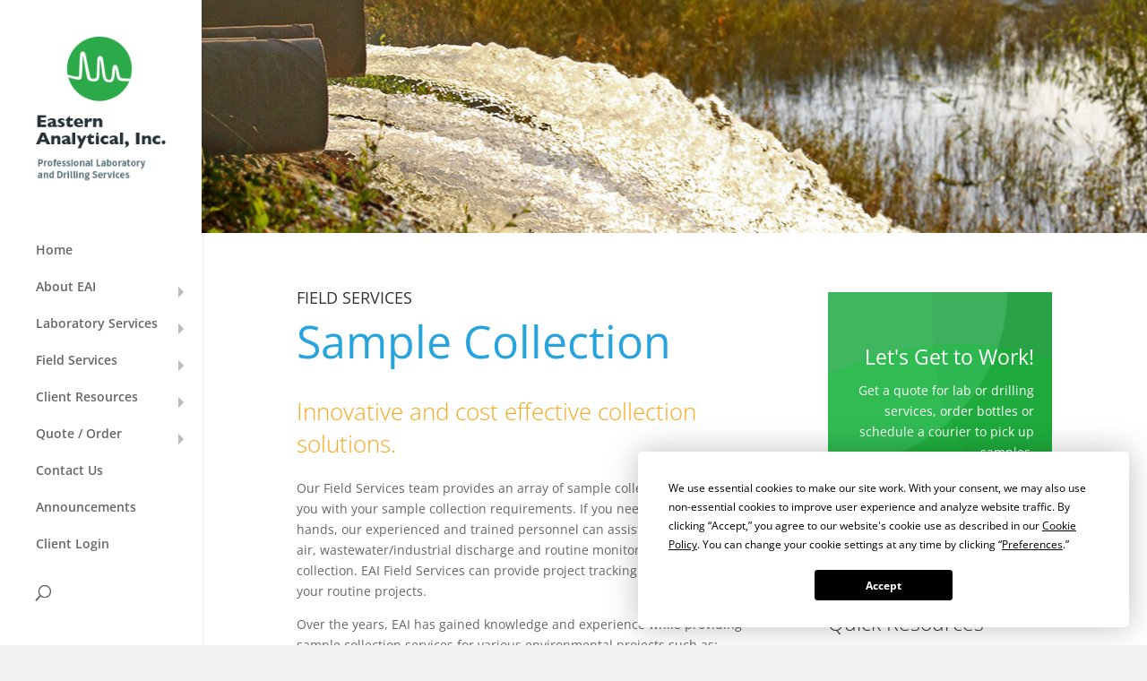

--- FILE ---
content_type: text/css; charset=UTF-8
request_url: https://easternanalytical.com/wp-content/cache/min/1/wp-content/themes/Divi-child/style.css?ver=1761654671
body_size: 4336
content:

/*!
Theme Name: Divi
Theme URI: http://www.elegantthemes.com/gallery/divi/
Version: 4.27.4
Description: Smart. Flexible. Beautiful. Divi is the most powerful theme in our collection.
Author: Elegant Themes
Author URI: http://www.elegantthemes.com
License: GNU General Public License v2
License URI: http://www.gnu.org/licenses/gpl-2.0.html
*/
 .greentext{color:#2ca94a}.bluetext{color:#28a4dd}.blacktext{color:#000}.orangetext{color:#f9a719}.appear_in_form{display:block!important}.soil_options,.soil_optionsB,.schedule-project{padding:0 28px;margin:20px 0;border-left:6px solid #ddd;margin-left:3px}.schedule-project{margin-top:0}.water_options,.water_optionsB{padding:0 28px;margin:20px 0;border-left:6px solid #ddd;margin-left:3px}.soil_vapor_options,.air_options,.air_optionsB{padding:0 28px;margin:20px 0;border-left:6px solid #ddd;margin-left:3px}.other_options,.other_optionsB{padding:0 28px;margin:20px 0;border-left:6px solid #ddd;margin-left:3px}.rush-time-options,.field-bottles-description{padding:0 28px;border-left:6px solid #ddd;margin-left:3px}.wpcf7 .et_pb_text p{padding-bottom:1em!important}.et_pb_text .wpcf7 h3{border-top:1px solid #ddd;margin-top:30px;padding-top:26px;line-height:1.4em}.wpcf7 input[type=text],.wpcf7 input[type=email],.wpcf7 input[type=tel],.wpcf7 input[type=number],.wpcf7 input[type=date]{border-radius:0;padding:2px 2px 2px 10px;border:1px solid #bbb}.wpcf7 input[type=text]:focus,.wpcf7 input[type=email]:focus,.wpcf7 input[type=tel]:focus,.wpcf7 input[type=number]:focus,.wpcf7 input[type=date]:focus,.wpcf7 textarea:focus{border:solid 1px #BEE4F5;box-shadow:0 0 8px 0 #BEE4F5}.wpcf7 input[type=number],.wpcf7 input[type=captchar]{max-width:40px}.wpcf7 input[type=date]{min-height:14px;min-width:140px}.wpcf7 input[type="submit"]{padding:10px 40px;font-size:16px;color:#fff;text-transform:uppercase;border:none;background:#2ca94a;font-weight:700;font-family:inherit;border-radius:6px;overflow:hidden;cursor:pointer;transition-duration:.2s}.wpcf7 input[type="submit"]:hover{background:#28a4dd}div.wpcf7-response-output{padding:1.4em;font-size:26px;line-height:1.4em;font-weight:400;text-align:center;margin:2em 0em}.wpcf7-validation-errors,.wpcf7-mail-sent-ok{display:inline-block;color:#fff;font-weight:700;border:none!important}.wpcf7-validation-errors{background-color:#f9a719}.wpcf7-mail-sent-ok{background-color:#28a4dd}.form_section_border{border:1px dashed #bbb;padding:16px 0 20px 20px;margin-top:10px}.wpcf7 textarea{padding:12px;margin:10px 0 0 0}.wpcf7-not-valid-tip,span.wpcf7-not-valid-tip{color:#f69C11}.wpcf7 input[type=date]{font-family:inherit}.wpcf7-select{min-width:259px}.no_robots{width:100px!important}.et_pb_pricing_content_top{display:none}.et_pb_pricing{margin-bottom:0}.et_pb_pricing_content{padding:16px 30px 6px}.et_pb_pricing li{padding:0 0 4px 14px}.et_pb_column_2_3 .et_pb_pricing_table{margin-top:30px;border:1px solid #d9d9d9}.et_pb_best_value{font-size:14px}.et_pb_pricing_heading h2{padding-bottom:0}.et_pb_pricing_heading{background-color:#AFBDC4;min-height:32px}.et_pb_column_2_3 .et_pb_pricing_table:last-child{margin-bottom:30px}.et-search-field::-webkit-input-placeholder{color:#666}.et-search-field:-moz-input-placeholder{color:#666}.et-search-field::-moz-input-placeholder{color:#666}.et-search-field::-ms-input-placeholder{color:#666}.search .type-page .post-meta{display:none}.search h2 a,.archive h2 a{transition-duration:.2s}.search h2 a:hover,.archive h2 a:hover{color:#28A4DD}.et-search-form:before{content:"";position:absolute;border-top:10px solid transparent;border-bottom:10px solid transparent;border-left:10px solid #28a4dd;z-index:10001;top:26px;left:0}.single-post #main-content:before{background:url(https://eailabs.com/wp-content/uploads/2015/03/postbg.jpg) center 0 no-repeat #fff;content:"";display:block;width:100%;min-height:100px;max-height:100px;position:absolute;background-size:cover}.single-post .post-meta{font-weight:600;text-transform:uppercase;margin-left:0;margin-bottom:0;color:#000}.single-post #content-area{margin-top:124px}.single-post .entry-content{padding-top:0}.osx .widget_search #searchsubmit{height:28px!important}.widget_search #searchsubmit{background-color:#000;color:#fff;transition-duration:.2s;cursor:pointer;line-height:0;font-weight:600!important;width:63px!important;right:inherit}.widget_search #searchsubmit:hover{background-color:#2CA94A}.widget_recent_entries{position:relative}.single-post .widget_recent_entries ul li{padding-left:20px}.single-post .widget_recent_entries ul li a:before{left:0}.single-post #main-content .container:before{background-color:inherit}.single-post h1{font-size:40px}#main-content p a,#main-content li a,#main-content .et_pb_text a{color:#000;text-decoration:underline;transition-duration:.2s}#main-content p a:hover,#main-content li a:hover,#main-content .et_pb_text a:hover{color:#28A4DD;text-decoration:none}.widget_button_holder{text-align:center;margin-top:30px;position:relative}.grey_widget_button{border:none;background:#AFBDC4;color:white!important;overflow:hidden}a.et_pb_promo_button,a.et_pb_more_button,a.grey_widget_button{font-size:16px;text-transform:uppercase;border-radius:6px;font-weight:700;display:inline-block}.et_pb_pricing_table_button,.et_pb_promo_button,a.et_pb_more_button,.et_pb_newsletter_button,.comment-reply-link,.form-submit input,.et_pb_contact_submit,.et_pb_contact_reset,.single_add_to_cart_button .button,.grey_widget_button{padding:10px 40px}.et_pb_promo_button:hover,a.et_pb_more_button:hover,.et_pb_newsletter_button:hover,a.grey_widget_button:hover{padding:10px 40px!important}.form-submit input:hover,.et_pb_contact_submit:hover,.et_pb_contact_reset:hover{padding:10px 40px!important}.et_pb_promo_button:after,a.et_pb_more_button:after,.grey_widget_button:after{content:"";position:absolute;width:0;height:0;background-color:rgba(255,255,255,0);border-radius:50%;margin:auto auto;right:0;left:0;top:0;bottom:0}.et_pb_promo_button,.et_pb_more_button,.grey_widget_button{overflow:hidden}.et_pb_promo_button:hover:after,.et_pb_more_button:hover:after,.grey_widget_button:hover:after{background-color:rgba(255,255,255,0);width:100px;height:100px;-webkit-animation-name:google;-webkit-animation-duration:.5s;-ms-animation-name:google;-ms-animation-duration:.5s;-moz-animation-name:google;-moz-animation-duration:.5s}@-webkit-keyframes google{0%{background-color:rgba(255,255,255,0);width:0;height:0;margin:auto auto;left:0;right:0;top:0;bottom:0}50%{background-color:rgba(255,255,255,.1)}100%{width:150px;height:150px;background-color:rgba(255,255,255,0);margin:auto auto;left:0;right:0;top:0;bottom:0}}@-ms-keyframes google{0%{background-color:rgba(255,255,255,0);width:0;height:0;margin:auto auto;left:0;right:0;top:0;bottom:0}50%{background-color:rgba(255,255,255,.1)}100%{width:150px;height:150px;background-color:rgba(255,255,255,0);margin:auto auto;left:0;right:0;top:0;bottom:0}}@-moz-keyframes google{0%{background-color:rgba(255,255,255,0);width:0;height:0;margin:auto auto;left:0;right:0;top:0;bottom:0}50%{background-color:rgba(255,255,255,.1)}100%{width:150px;height:150px;background-color:rgba(255,255,255,0);margin:auto auto;left:0;right:0;top:0;bottom:0}}.et_pb_toggle{border-top-left-radius:10px;border-bottom-right-radius:10px}.et_pb_toggle_content{padding-top:12px}.home .et_pb_toggle_close{background:#28A4DD;border:1px solid #28A4DD;padding:0 20px}.home .et_pb_toggle_close h5.et_pb_toggle_title{color:#fff;line-height:60px}.et_pb_toggle_close{background:#28A4DD;border:1px solid #28A4DD}.et_pb_toggle_close .et_pb_toggle_title:before{color:#fff}.home .et_pb_toggle_close .et_pb_toggle_title:before{color:#fff;top:20px}.et_pb_toggle_close .et_pb_toggle_title{color:white!important}.et_pb_toggle_close .et_pb_toggle_content{color:#28A4DD}.et_pb_toggle_open{background:#28a4dd;border:1px solid #28A4DD}.et_pb_toggle_open h5.et_pb_toggle_title{color:#fff;font-weight:600}.et_pb_toggle_open .et_pb_toggle_content{color:#fff}.et_pb_toggle_content a{color:#fff!important;font-weight:600}.et_pb_toggle_content a:hover{color:#ddd!important}.et_pb_toggle_title{line-height:1.3em}.et_pb_toggle_open h5.et_pb_toggle_title{cursor:default}.et_pb_toggle_title:before{content:"\e050";position:absolute;right:0;font-size:16px;color:#ccc}.et_pb_toggle{margin-bottom:18px}.toggle_resources_title h2{padding-bottom:0;color:#333!important}.et_pb_toggle_open .et_pb_toggle_title:before{color:#fff}#top-menu .current-menu-ancestor>a{color:#666!important}#top-menu .current-menu-ancestor>a:hover{color:#28a4dd!important}#top-menu .current-page-ancestor>a{color:#28a4dd!important}#top-menu .menu-item-has-children>a:first-child:after,.fullwidth-menu .menu-item-has-children>a:first-child:after,#et-secondary-nav .menu-item-has-children>a:first-child:after{transform:rotate(0deg);-ms-transform:rotate(0deg);-webkit-transform:rotate(0deg);-moz-transform:rotate(0deg);content:"";font-size:9px;position:absolute;right:0;top:7px;height:0;width:0;border-top:6px solid transparent;border-bottom:6px solid transparent;border-left:6px solid #B9BBBD;transition-duration:.2s;z-index:10001}#top-menu .menu-item-has-children:hover>a:first-child:after,.fullwidth-menu .menu-item-has-children>a:first-child:after,#et-secondary-nav .menu-item-has-children>a:first-child:after{right:-14px!important;border-left:14px solid #B9BBBD;border-top:14px solid transparent;border-bottom:14px solid transparent;transition-duration:.2s;transform:rotate(0deg);top:0;z-index:10000}#et_search_icon{padding-left:24px}#et_search_icon:before{top:0px!important;transition-duration:.2s}.opened .mobile_menu_bar:before{content:"\51"!important}#et_mobile_nav_menu .mobile_menu_bar:before{font-size:40px;top:-5px;color:rgba(0,0,0,.5)!important;transition-duration:.2s}#et_mobile_nav_menu .mobile_menu_bar:hover:before{color:#28a4dd!important}.et_mobile_menu .menu-item-has-children>a{background-image:url(https://eailabls.com/wp-content/uploads/2015/03/bgcirclesmobilenav3-01.png)}.et_pb_slide a.et_pb_more_button{background:#28A4DD;border:none}.et_pb_slider .ep_pb_slide{height:550px}.et_pb_slide_description h2 a,.et_pb_slide_description h2{font-weight:600!important}.et_pb_slide_description{padding:242px 100px}#home_cta_order{background:rgba(0,0,0,.7)!important;padding:0 30px 0;margin-top:-160px;z-index:1000}#home_cta_order .et_pb_row{width:inherit}#home_cta_order .et_pb_promo{text-align:center}#home_cta_order .et_pb_promo_description{display:inline-block}#home_cta_order .et_pb_promo_description h2{font-size:22px}#home_cta_order .et_pb_promo_button{margin-left:30px;top:10px}#home_cta_order .et_pb_promo_button{background:#2CA94A;border:none}.home_text_reminder{border-top:1px solid #EEE;padding-top:40px;font-size:18px;margin-bottom:20px}.home .et_pb_column_1_3:last-child .et_pb_widget_area_left{border-right-color:rgba(0,0,0,0)}.home_widgit_area{background:url(https://eailabs.com/wp-content/uploads/2015/03/greydesignbg-01.png) center center no-repeat #ed000f;background-size:cover}.home .et_pb_text h2{color:#333}.home_widgit_area .et_pb_widget h4{text-align:center}.widget_recent_entries ul li a{transition-duration:.2s}.widget_recent_entries ul li a:before{content:"";display:block;position:absolute;margin-top:5px;border-top:6px solid transparent;border-bottom:6px solid transparent;border-left:6px solid #2CA94A;left:0;transition-duration:.2s}.home .widget_recent_entries ul li{padding-left:0}.home .widget_recent_entries ul li a:before{left:0}.home .et_pb_widget_area ul{padding-left:20px!important}.widget_recent_entries ul li{padding-left:20px;margin-bottom:10px}.widget_recent_entries ul li:hover a{color:#28A4DD}.widget_recent_entries ul li:hover a:before{content:"";display:block;position:absolute;margin-top:5px;border-top:6px solid transparent;border-bottom:6px solid transparent;border-left:6px solid #28A4DD}.home .widget_recent_entries{margin-bottom:0}.home .et_pb_widget_area_left{border-right:0}#secondary_banner{height:260px}h1{font-size:50px;color:#28A4DD;margin-bottom:20px;line-height:1.2em}.et_pb_text h2{font-weight:300;margin-bottom:10px;line-height:1.4em;color:#f9a719}.et_pb_post h2{line-height:1.4em}.et_pb_text h3{font-size:18px;font-weight:600;padding-top:10px;line-height:1.4em}.et_pb_text h4{text-transform:uppercase}::selection{background:#f9a719;color:#fff;text-shadow:none}::-moz-selection{background:#f9a719;color:#fff;text-shadow:none}.et_pb_text ul{padding-left:40px;list-style:none;margin-top:0}.et_pb_text ul li{position:relative}.et_pb_text ul li:before{content:"• ";color:#F9A719;padding-right:10px;font-size:1.5em;position:absolute;left:-18px}#sidebar_quote_cta{margin:3px 0 50px;background:url(https://eailabs.com/wp-content/uploads/2015/03/bgcircledesign_cta_sidebar2-01.png) no-repeat #2ca94a;background-size:cover}#sidebar_help{margin:3px 0 50px;background:url(https://eailabs.com/wp-content/uploads/2015/04/help_bg.png) no-repeat #f9a719;background-size:cover}#sidebar_quote_cta h2,#sidebar_help h2{line-height:1.4em}.et_pb_text p:last-of-type,p:last-of-type{padding-bottom:1em}.et_pb_tabs_controls li,.et_pb_tabs_controls{background-color:#AFBDC4}.et_pb_tabs_controls li a{color:#fff}.page-id-70 .et_pb_text h3{padding-top:15px;margin-top:18px;border-top:1px solid #ddd}#customer_service_footer{padding:30px 0}.fake_footer h2{font-size:36px;margin-top:16px;font-weight:600;line-height:1.2em}.fake_footer .footer_blue_text{color:#28A4DD;font-weight:600;font-size:1.2em}.fake_footer .footer_green_text{color:#2CA94A;display:inline-block}.fake_footer .footer_text_indent{padding-left:60px;font-size:17px}#footer-info a{transition-duration:.2s;text-decoration:underline}#footer-info a:hover{color:#F9A719}.et-social-facebook a.icon:before{content:"\e09d"}.bold_blue_text{color:#28A4DD;font-weight:600}#customer_service_footer a{color:white!important}#customer_service_footer a:hover{color:#28A4DD!important}.footer_contact_info p{padding-bottom:0}.footer_orange_text{color:#f9a719;font-weight:600;font-size:1.2em}@media only screen and (min-width:1405px){.et_boxed_layout.et_vertical_nav #page-container{width:100%}.et_pb_column_2_3 .et_pb_pricing_table{width:33%}.et_pb_column_2_3 .et_pb_pricing_table:nth-child(2n+1){clear:inherit}.et_pb_column_2_3 .et_pb_pricing_table{margin-top:0}.et_pb_pricing_table{margin-top:0px!important}.page-id-62 .et_pb_pricing_table:nth-child(4){width:691px}.et-pb-arrow-prev,.et-pb-arrow-next{top:36%}}@media screen and (max-width:1404px){.home_widgit_area .et_pb_widget h4{text-align:left}.et_pb_text_align_right{text-align:center}}@media only screen and (max-width:1405px) and (min-width:981px){.et_vertical_nav .et_pb_slide_description{padding:200px 50px 0}#sidebar_quote_cta{padding:40px 20px}#sidebar_quote_cta .et_pb_promo_button,#sidebar_quote_cta .et_pb_promo_button:hover,#sidebar_quote_cta a.et_pb_promo_button:hover{padding:10px 10px!important}#customer_service_footer h2{font-size:27px}a.grey_widget_button,a.grey_widget_button:hover{padding:10px 20px!important}.fake-footer p{padding-right:100px}.fake_footer .footer_text_indent{padding-left:0}.wpcf7 div{margin-left:0px!important}.wpcf7-select,.wpcf7 input[type=date]{margin-right:10px!important}}@media screen and (min-width:1101px){.home .et_pb_slide .et_pb_container{min-height:622px!important;height:100vh;max-height:750px}}@media screen and (max-width:1100px) and (min-width:981px){.home .et_pb_slide .et_pb_container{min-height:580px!important}#home_cta_order{margin-top:-164px}}@media screen and (max-width:1100px){.et_pb_toggle_close,.home .et_pb_toggle_close{padding:20px}.et_pb_toggle_close h5.et_pb_toggle_title,.home .et_pb_toggle_close h5.et_pb_toggle_title{line-height:20px;color:#fff}.et_pb_toggle_close .et_pb_toggle_title:before,.home .et_pb_toggle_close .et_pb_toggle_title:before{top:0}.inline_span_wrap{display:inline-block}}@media only screen and (min-width:981px){#top-menu-nav .sub-menu{}#top-menu-nav .nav li{position:inherit}#top-menu-nav .nav li ul li{position:relative}.et_vertical_nav #main-header .nav li ul,.et_vertical_nav #main-header .et-search-form{border:1px solid #eee!important}.et_vertical_nav #main-header .nav li ul{top:inherit;bottom:69px}#top-menu .sub-menu{background-color:#f3f3f3!important}#et_top_search .et-search-form{background:#f3f3f3!important}.et_vertical_nav #main-header{-moz-box-shadow:0 0 7px rgba(0,0,0,.2);-webkit-box-shadow:0 0 7px rgba(0,0,0,.2);box-shadow:0 0 7px rgba(0,0,0,.2)}.footer_contact_info{margin-top:20px}}@media screen and (max-width:980px){#logo{display:block;box-sizing:border-box;-moz-box-sizing:border-box;background:url(https://eailabs.com/wp-content/uploads/2015/03/eai_logo_mobile.png);height:43px;width:343px;padding-left:343px}.et_pb_slide_description h2{font-size:30px;line-height:1.2em}.et_pb_slide_content p:last-of-type{font-size:18px}.et-search-form{top:45px}.et_mobile_menu{top:61px}#main-header{padding-bottom:10px}.home .et_pb_slide .et_pb_container{min-height:430px!important}#home_cta_order{margin-top:-139px}#home_cta_order .et_pb_column{padding-bottom:0}#et_search_icon{position:absolute;top:-100px}#et_search_icon:before{content:"\55";position:absolute;top:97px!important;font-weight:600}.home_widgit_area .et_pb_column:nth-child(2) .widget_text,.home_widgit_area .et_pb_column:nth-child(3) .widget_text{text-align:center}.home_widgit_area .et_pb_column:nth-child(2),.home_widgit_area .et_pb_column:nth-child(3){padding-bottom:0}.home_widgit_area .et_pb_widget h4{text-align:center}#secondary_banner{background-position:-30px center}#sidebar_quote_cta .et_pb_promo_button,#sidebar_quote_cta .et_pb_promo_button:hover,#sidebar_quote_cta a.et_pb_promo_button:hover{padding:10px 20px!important}#et_search_icon:before{left:11px;font-size:20px}.et_pb_fullwidth_header_subhead{float:right}}@media screen and (max-width:795px){#home_cta_order .et_pb_promo_button{margin-left:0}}@media screen and (max-width:980px) and (min-width:768px){.et_pb_column_2_3 .et_pb_pricing_table{width:33%}.et_pb_column_2_3 .et_pb_pricing_table:nth-child(2n+1){clear:inherit}}@media screen and (max-width:840px) and (min-width:768px){#home_cta_order{margin-top:-164px}#home_cta_order .et_pb_promo_description{display:block}#home_cta_order .et_pb_promo_button{margin:-16px 0 16px}}@media screen and (max-width:767px){#logo{background:url(https://eailabs.com/wp-content/uploads/2015/03/eai_logo_mobile2.png);width:227px;padding-left:227px}.et-search-form{right:-70px}#home_cta_order{margin-top:0;background:#000!important;padding-top:12px;padding-bottom:12px}#home_cta_order .et_pb_promo_description{padding-bottom:4px}#secondary_banner{height:200px}.widget_search #s{width:288px}.et_pb_pricing_table{margin-bottom:0}.et_pb_fullwidth_header_subhead{margin-top:79px}.wpcf7 div{margin-left:0px!important}.wpcf7 .et_pb_text p:last-of-type,.wpcf7 p:last-of-type{padding-bottom:1em!important}.form_floater_container{padding-bottom:0em}}@media screen and (max-width:479px){.et-search-form{right:-50px}#main-header .container{width:336px}#customer_service_footer .et_pb_row{padding-top:0}#home_cta_order{padding:0 48px 12px}.home .et_pb_slide .et_pb_container{min-height:378px!important}.et_pb_slide_content,.et_pb_more_button,a.et_pb_more_button{display:inline-block !Important}.et_pb_slide_description h2{font-size:30px!important;line-height:1.2em}.et_pb_slide_description{padding:74px 24px}.et_pb_slide_content{font-weight:600!important}.home .et_pb_accordion{margin-bottom:0}#secondary_content_body{padding:30px 0 20px 0}#sidebar_quote_cta,#sidebar_help{text-align:center}.single-post #sidebar{width:100%!important}.widget_search #s{width:90%}h1{font-size:40px}.single-post h1{font-size:30px}.et_pb_fullwidth_header_subhead{float:left}.wpcf7 input[type=text],.wpcf7 input[type=email],.wpcf7 input[type=tel],.wpcf7 textarea{width:262px}.wpcf7 textarea{margin-left:0}.wpcf7 input[type=number]{width:40px}.wpcf7 input[type=submit]{width:100%}}sup{bottom:.4em;font-size:.75em}.grecaptcha-badge{visibility:hidden}@media screen and (min-width:981px){.et_vertical_nav #main-header #top-menu li{position:relative;display:flex;width:100%;align-items:center;margin-bottom:.5rem}.et_vertical_nav #main-header #top-menu li>a{flex:1;z-index:10001}.et_vertical_nav #main-header #top-menu li>ul.sub-menu{top:unset;bottom:unset}}@media screen and (max-width:980px){header#main-header{padding:18px 0 10px}.container.et_menu_container{display:flex;align-items:center}.et_vertical_nav.et_header_style_left .logo_container{position:unset;height:unset}.et_vertical_nav.et_header_style_left .logo_container>a{display:inline-block}.et_header_style_left #et-top-navigation{display:flex!important;align-items:center}div#et_top_search{float:none;margin:0 16px 0 0}div#et_top_search span#et_search_icon{position:unset;display:block;margin:unset;padding:unset}div#et_top_search span#et_search_icon::before{position:unset;opacity:1!important}div#et_mobile_nav_menu{float:none}div#et_mobile_nav_menu span.mobile_menu_bar.mobile_menu_bar_toggle{padding:unset;display:inline-block;animation:unset!important;opacity:1!important}div#et_mobile_nav_menu span.mobile_menu_bar::before{position:unset}.et_search_outer{top:100%}.et_search_form_container{background-color:#fff;border-top:3px solid #2ea3f2;box-shadow:0 2px 5px rgb(0 0 0 / 10%)}form.et-search-form{position:unset}.et_pb_menu_hidden #top-menu,.et_pb_menu_hidden #et_search_icon:before,.et_pb_menu_hidden .mobile_menu_bar{opacity:1!important;animation:unset!important}}

--- FILE ---
content_type: application/javascript
request_url: https://prism.app-us1.com/?a=610448616&u=https%3A%2F%2Feasternanalytical.com%2Fsample-collection%2F
body_size: 126
content:
window.visitorGlobalObject=window.visitorGlobalObject||window.prismGlobalObject;window.visitorGlobalObject.setVisitorId('3fd7e8fa-2685-4375-90fc-a12df7510dc8', '610448616');window.visitorGlobalObject.setWhitelistedServices('tracking', '610448616');